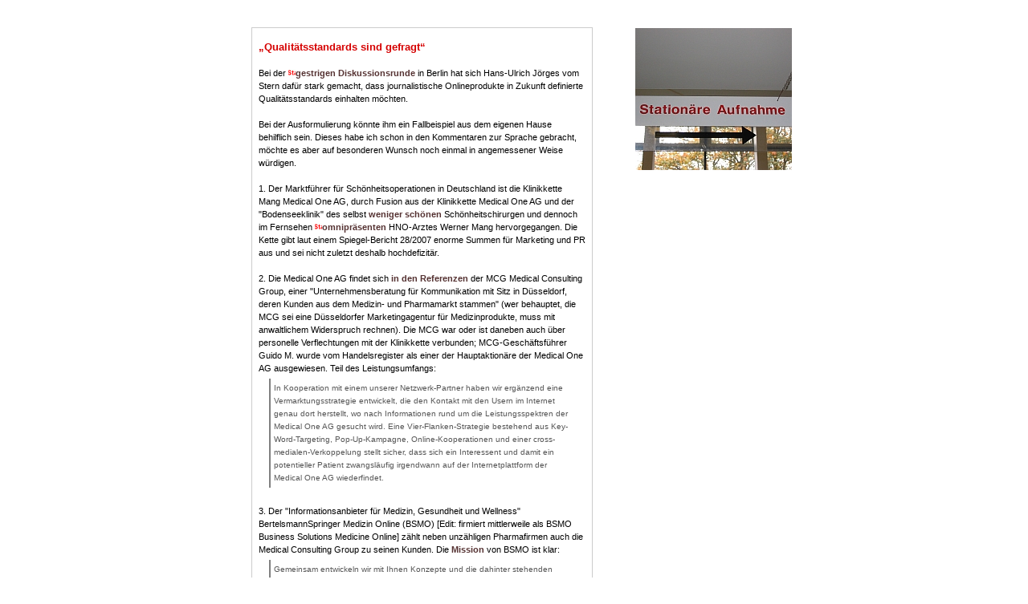

--- FILE ---
content_type: text/html; charset=ISO-8859-1
request_url: https://gesundheit.blogger.de/stories/1016340/
body_size: 6069
content:
<?xml version="1.0"?>
<!DOCTYPE html PUBLIC "-//W3C//DTD XHTML 1.0 Transitional//EN"
   "http://www.w3.org/TR/xhtml1/DTD/xhtml1-transitional.dtd"> 

<html xmlns="http://www.w3.org/1999/xhtml" xml:lang="en" >
<head>
<title>Stationäre Aufnahme: &#8222;Qualit&auml;tsstandards sind gefragt&#8220;</title>
<meta http-equiv="Content-Type" content="text/html; charset=ISO-8859-1" />
<meta name="MSSmartTagsPreventParsing" content="TRUE" />
<meta name="robots" content="index, follow" />
<META NAME="ROBOTS" CONTENT="NOARCHIVE"> 
<Meta name=?Yasni? content=?noindex?>
<Meta name=?Pipl? content=?noindex?>
<Meta name=?123People? content=?noindex?>
<Meta name=?MyOnID? content=?noindex?>
<meta http-equiv="content-language" content="de" />
<meta http-equiv="expires" content="1" />
<meta name="description" content="" />
<meta name="author" content="" />
<meta name="keywords" content="Gesundheitspolitik, Gesundheitswirtschaft, Public Health" />
<meta name="allow-search" content="yes" />
<meta name="language" content="de" />
<META name="verify-v1" content="Ce9OeoN647JeVwm0ZlzL+Wm9Cjt+OFXlJi8i6DyH+Hs=" />
<meta http-equiv="Page-Exit" content="BlendTrans(Duration=0.3,Transition=16)" />
<link rel="alternate" type="text/xml" title="XML" href="https://gesundheit.blogger.de/rss10" />
<link rel="SHORTCUT ICON" href="https://gesundheit.blogger.de/static/antville/gesundheit/images/favicon.ico">
<style type="text/css">
<!--
body {
   background-color: #ffffff;
   font-family: Verdana,Arial,sans-serif,Helvetica;
   font-size: 11px;
   color: #000000;
}

td {
   font-family: Verdana,Arial,sans-serif,Helvetica;
   font-size: 11px;
   color: #000000;
}

form {margin: 0px;}

a {text-decoration: none;
   font-weight: bold;
}


a:link {color: #553232;}

a:visited {color: #553232;}

a:active {color: #553232;}

a:hover {
   background-color: #553232;
   color: #ffffff;
}

.statusrechts {
   font-family: Arial,sans-serif,Helvetica;
   font-size: 10px;
   color: #888888;
   background-color:#ffffff;
   display: block;
   padding: 1px;
   border-right: 0px solid #343E3D;
 }

.message {
   font-family: Arial,sans-serif,Helvetica;
   font-size: 10px;
   padding: 0px;
   color: #553232;
   background-color: #ffffff;
}

.sep {
   height: 1px;
   width: 698px;
   background-image: url("/static/antville/dot.gif");
}

ul {list-style: url("/static/antville/gesundheit/layouts/1887112/bullet.gif") circle;}

li {padding-bottom: 3px;}

.storyTitle {
   font-family: Verdana,Arial,sans-serif, Helvetica;
   font-size: 13px;
   color: #d50000;
   font-weight: bold;
}

.small {
   font-family: Arial,sans-serif,Helvetica;
   font-size: 10px;
   color: #555555;
}

.commentTitle {
   font-family: Verdana,Arial,sans-serif, Helvetica;
   font-size: 13px;
   color: #000000;
   font-weight: bold;
   margin-bottom: 2px;
}

.reply {padding-left: 20px;}

.formTitle {
   width: 380px;
   font-family: Verdana,Arial,sans-serif,Helvetica;
   font-size: 13px;
   font-weight: bold;
   background-color: #f5f5f5; 

}

.formText {
   width: 380px;
   font-family: Verdana,Arial,sans-serif,Helvetica;
   font-size: 11px;
   font-weight: normal;
   background-color: #f5f5f5; 

}

.formWide {
   width: 660px;
   font-family: Verdana,Arial,sans-serif,Helvetica;
   font-size: 11px;
   font-weight: normal;
   background-color: #f5f5f5; 

}

.offlineStory {background-color: #cccccc;}

.pollResultsBar {
	height: 5px;
	margin-right: 10px;
	background-color: #553232;
	font-size: 0px;
}

.searchbox {
   font-size:11px;
   margin-top:3px;
   margin-bottom:3px;
}

.colorpickerWidget {
   border: 1px solid #cccccc;
}



.borderbg { 
   background-color: #ffffff; 
   border: 0px solid #343E3D;
   padding-left: 0px;
   padding-right: 0px;
}


.borderbginnen { 
   background-color: #ffffff; 
   border: 1px solid #cccccc;
   padding-left: 8px;
   padding-right: 8px;
   line-height:16px;
}

.spalte {
   font-family: Verdana,Arial,sans-serif, Helvetica;
   font-size: 20;
   color: #d50000;
   font-weight: bold;
}

.kasten {
   padding: 4px;
   margin-right: 13px;
   margin-left: 13px;
   margin-top: 5px;
   margin-bottom: 5px;
   border-left: 2px solid grey;   
   font-family: Arial,sans-serif,Helvetica;
   font-size: 10px;
   color: #555555;
}

.red {
   font-family: Arial,sans-serif,Helvetica;
   font-size: 10px;
   color:#d50000;
}
// -->
</style>

<script type="text/javascript" src="https://gesundheit.blogger.de/main.js"></script>

<script type="text/javascript" language="javascript">
<!--
var imgWindow = "";

function openPopup(img, width, height) {
   if (img && width && height) {
      width = Math.min(width + 36, 800);
      height = Math.min(height + 36, 600);
      if (imgWindow.location && !imgWindow.closed)
         imgWindow.close();
      imgWindow = window.open(img, "imgWindow" + width + height, "toolbar=no,location=no,directories=no,status=no,scrollbars=yes,resizable=yes,width=" + width + ",height=" + height);
      // imgWindow.focus();
   }
}

function openNewWindow(URLtoOpen, windowName, windowFeatures) { 
   newWindow=window.open(URLtoOpen, windowName, windowFeatures); 
}



// -->
</script>
</head>

<body>
<table align="center" border="0" cellspacing="1" cellpadding="0">
 <tr>
  <td width="18"><img width="18" border="0" alt="" title="" src="https://cdn.blogger.de/static/antville/gesundheit/layouts/1887112/pixel.gif" height="1" /></td>
  <td width="425" valign="top">
   <img width="425" border="0" alt="" title="" src="https://cdn.blogger.de/static/antville/gesundheit/layouts/1887112/pixel.gif" height="1" />
   <br /><br /><br /><div class="borderbg">
  <div class="borderbginnen">
    <span class="storyTitle"><br />&#8222;Qualit&auml;tsstandards sind gefragt&#8220;<br /></span>
    <br />Bei der <img border="0" width="9" alt="" title="" src="https://cdn.blogger.de/static/antville/gesundheit/images/station.gif" height="9" /><a href="https://gesundheit.blogger.de/stories/1014801/">gestrigen Diskussionsrunde</a>  in Berlin hat sich Hans-Ulrich J&ouml;rges vom Stern daf&uuml;r stark gemacht, dass journalistische Onlineprodukte in Zukunft definierte Qualit&auml;tsstandards einhalten m&ouml;chten.<br />
<br />
Bei der Ausformulierung k&ouml;nnte ihm ein Fallbeispiel aus dem eigenen Hause behilflich sein. Dieses habe ich schon in den Kommentaren zur Sprache gebracht, m&ouml;chte es aber auf besonderen Wunsch noch einmal in angemessener Weise w&uuml;rdigen.<br />
<br />
1. Der Marktf&uuml;hrer f&uuml;r Sch&ouml;nheitsoperationen in Deutschland ist die Klinikkette Mang Medical One AG, durch Fusion aus der Klinikkette Medical One AG und der  "Bodenseeklinik" des selbst <a href="https://www.br-online.de/alpha/forum/vor0510/img/20051001_mang.jpg">weniger sch&ouml;nen</a> Sch&ouml;nheitschirurgen und dennoch im Fernsehen <img border="0" width="9" alt="" title="" src="https://cdn.blogger.de/static/antville/gesundheit/images/station.gif" height="9" /><a href="http://gesundheit.blogger.de/stories/548674/">omnipr&auml;senten </a>HNO-Arztes Werner Mang hervorgegangen. Die Kette gibt laut einem Spiegel-Bericht 28/2007 enorme Summen f&uuml;r Marketing und PR aus und sei nicht zuletzt deshalb hochdefizit&auml;r.<br />
<br />
2. Die Medical One AG findet sich <a href="http://www.pmcons.de/kliniken_beispiel02.html">in den Referenzen</a> der MCG Medical Consulting Group, einer "Unternehmensberatung f&uuml;r Kommunikation mit Sitz in D&uuml;sseldorf, deren Kunden aus dem Medizin- und Pharmamarkt stammen" (wer behauptet, die MCG sei eine D&uuml;sseldorfer Marketingagentur f&uuml;r Medizinprodukte, muss mit anwaltlichem Widerspruch rechnen). Die MCG war oder ist daneben auch &uuml;ber personelle Verflechtungen mit der Klinikkette verbunden; MCG-Gesch&auml;ftsf&uuml;hrer Guido M. wurde vom Handelsregister als einer der Hauptaktion&auml;re der Medical One AG ausgewiesen. Teil des Leistungsumfangs:<br />
<div class=kasten>In Kooperation mit einem unserer Netzwerk-Partner haben wir erg&auml;nzend eine Vermarktungsstrategie entwickelt, die den Kontakt mit den Usern im Internet genau dort herstellt, wo nach Informationen rund um die Leistungsspektren der Medical One AG gesucht wird. Eine Vier-Flanken-Strategie bestehend aus Key-Word-Targeting, Pop-Up-Kampagne, Online-Kooperationen und einer cross-medialen-Verkoppelung stellt sicher, dass sich ein Interessent und damit ein potentieller Patient zwangsl&auml;ufig irgendwann auf der Internetplattform der Medical One AG wiederfindet.</div><br />

3. Der "Informationsanbieter f&uuml;r Medizin, Gesundheit und Wellness" BertelsmannSpringer Medizin Online (BSMO) [Edit: firmiert mittlerweile als BSMO Business Solutions Medicine Online] z&auml;hlt neben unz&auml;hligen Pharmafirmen auch die Medical Consulting Group zu seinen Kunden. Die <a href="http://www.bsmo.de/cgi-bin/bsmo/bsmo.pl?nid=3_1&amp;cid=3_1">Mission </a> von BSMO ist klar:<br />
<div class=kasten>Gemeinsam entwickeln wir mit Ihnen Konzepte und die dahinter stehenden L&ouml;sungen, die Ihre Produkte erfolgreich bei Ihrer Zielgruppe positionieren.</div><br />

4. Stern.de wird von BSMO mit "medizinischen Inhalten" <a href="http://www.stern.de/presse/stern-de/:13.-August-2002-%0A%09%09BSMO/501265.html">versorgt:</a>.<br />
<div class=kasten>Wir freuen uns, die User von stern.de ab sofort mit weiteren aufschlussreichen Beitr&auml;gen und n&uuml;tzlichen Ratschl&auml;gen rund um Ern&auml;hrung, Wellness und Medizin zu versorgen.</div><br />

5. Bei stern.de (und auch im gedruckten Stern) gibt es immer wieder wohlwollende Berichte und Serien &uuml;ber Sch&ouml;nheitsoperationen. Unter der &Uuml;berschrift "D&uuml;nner, h&uuml;bscher, jugendlicher" ist beispielsweise <a href="http://www.stern.de/wissenschaft/mensch?id=531815&amp;nv=ct_cb">zu lesen</a>:<br />
<div class=kasten>J&uuml;rgen Tacke, Plastischer Chirurg an der Hamburger Medical-One-Klinik, hat kurz vor dem Eingriff die Problemzonen an Manuela Ehlers Bauch mit einem Spezialstift markiert. Jetzt schneidet er an den blauen Linien mit einem Skalpell in die Haut.</div>
Tenor des Artikels: Sch&ouml;nheitsoperationen liegen voll im Trend, sollten aber von qualifizierten Kr&auml;ften durchgef&uuml;hrt werden:<br />
<div class=kasten>Dass keineswegs nur seri&ouml;se K&ouml;rper-K&uuml;nstler am Werk sind, zeigt auch der Fall eines Chirurgen, der im vergangenen Jahr vom Hamburger Landgericht wegen 15 verpfuschter Operationen verurteilt wurde. Er hatte beim Fettabsaugen in seiner Privatpraxis "Face Aesthetik" Dellen und Krater an Beinen, Bauch und Gesicht fabriziert und unterschiedlich gro&szlig;e Br&uuml;ste modelliert.</div>
Das passt ganz hervorragend zum <a href="http://www.wiesbaden.de/loader.php?menue=/die_stadt/gesundheit/menue.php&amp;content=/die_stadt/gesundheit/kliniken/medical_one.php">zentralen Claim</a> der Medical One AG:<br />
<div class=kasten> Nach dem Grundsatz "Sicher zum gew&uuml;nschten Ziel" arbeiten die Kliniken der Medical One AG bundesweit nach den gleichen Standards: die Leitung der H&auml;user liegt ausschlie&szlig;lich in den H&auml;nden von plastischen Chirurgen mit Spezialisierung auf den &Auml;sthetischen Bereich, alle Kliniken sind staatlich konzessioniert, Produkte und Materialien sind zertifiziert und die Behandlungsqualit&auml;t wird intern durch eine Qualit&auml;tskommission und extern durch ein unabh&auml;ngiges Gremium kontrolliert.</div><br />

Win-Win-Win-Win-Journalismus.<br />
<br />
_ <br />
<br />
Dass die BSMO an der Seite der MCG in Sachen Sch&ouml;nheitsoperationen unterwegs war, kann man &uuml;brigens auch <a href="http://www.schoenheits-operationen.net/schoenheitsop/_absaugen_und_straffen/content-121146.html?print=true">hier</a> nachlesen.<br />&nbsp;<br />
<span class="small">[<a href="https://gesundheit.blogger.de/topics/Journalismus">Journalismus</a>]</span>

   </div>
   <table border="0" width="100%">
    <tr>
<td align="left">
</td>
    <td align="left">
       <span class="small">
Autor: <a href="https://gesundheit.blogger.de">hockeystick</a> &nbsp;
2008-01-11 &nbsp;
<a href="https://gesundheit.blogger.de/stories/1016340/">Link</a> &nbsp;

          (<a suffix=")&nbsp;" prefix="(" href="https://gesundheit.blogger.de/stories/1016340/#comments">1 Kommentar</a>)&nbsp;
          <a href="https://gesundheit.blogger.de/stories/1016340/comment">Ihr Kommentar</a>
          &nbsp;
        </span>
      </td>
    </tr>
  </table>
</div>

<br />
<a name="comments" />
<a name="1016444"></a><div class="small">
  <br />
  galatea75&nbsp;&nbsp;
  2008-01-11 &nbsp;
  
  
</div>
<div class="commentTitle"></div>
W&uuml;rde unser Freund Hans-Ulrich J&ouml;rges bei der Konfrontation mit diesen etwas fragw&uuml;rdig-anr&uuml;chigen Verbindungen nicht doch nur wieder darauf insistieren, da&szlig; er "dar&uuml;ber gar nicht rede"? Da&szlig; es ihn "nicht interessiere, was Ihr [=Blogger] macht."? <br />
<br />
Es ist soooooo erm&uuml;dend und ern&uuml;chternd. Nat&uuml;rlich wissen die Herrschaften bei Stern, Bunte und Co., da&szlig; sie sich als Hofberichterstatter prostituieren, aber da die Sache einigerma&szlig;en gut geschmiert (im doppelten Sinne!) hinter den Kulissen l&auml;uft, kann man das auch ganz gut wieder verdr&auml;ngen und sich in die eigenen tasche l&uuml;gen, man befinde sich auf der Seite der Guten. ;-(<br />


<div class="reply">
  <div class="small">
    <br />&gt;&gt;&nbsp;<a href="https://gesundheit.blogger.de/stories/1016340/comments/1016444/comment">Kommentieren</a>
  </div>
</div>
<br />

<br /><br /><br /><br />
   <br />
  </td>
  <td width="48"><img width="48" border="0" alt="" title="" src="https://cdn.blogger.de/static/antville/gesundheit/layouts/1887112/pixel.gif" height="1" /></td>
  <td width="198" align="right" valign="top" >
   <img width="198" border="0" alt="" title="" src="https://cdn.blogger.de/static/antville/gesundheit/layouts/1887112/pixel.gif" height="1" />
   <br /><br />
   <!--  ACHTUNG: URL HART CODIERT -->
      <a href="https://gesundheit.blogger.de"><img border="0" src="https://cdn.blogger.de/static/antville/gesundheit/layouts/1887112/img_0888.jpg" width="195" alt="Station&auml;re Aufnahme" style="margin-top:13px;" title="Station&auml;re Aufnahme" height="177" /></a></a>
   <!--  ACHTUNG: URL HART CODIERT -->
   <br /><br /><br />
<div class="small">
<br />
<br />
<br />   
<p />

</ br>
   
    
    <br /><br />
   </div>

<br />


  </td>
 </tr>
</table>
<br /><br /><br />
<table align="center" border="0" cellspacing="0" cellpadding="0">
 <tr>
  <td width="18" valign="top"><img width="18" border="0" alt="" title="" src="https://cdn.blogger.de/static/antville/gesundheit/layouts/1887112/pixel.gif" height="1" /></td>
  <td width="425"  valign="top">
   <img width="425" border="0" alt="" title="" src="https://cdn.blogger.de/static/antville/gesundheit/layouts/1887112/pixel.gif" height="1" />
   <hr width="100%" size="1" noshade="noshade" />
   <div class="statusrechts">
     Letzte Beiträge und Kommentare&nbsp;/&nbsp;&nbsp;<a href="https://gesundheit.blogger.de/stories/2709187/">Frohe Weihnachten</a>&nbsp;
(strappato)&nbsp;&nbsp;/&nbsp;&nbsp;<a href="https://gesundheit.blogger.de/stories/2671090/#2671097">OH!!!</a>&nbsp;
(kelef)&nbsp;&nbsp;/&nbsp;&nbsp;<a href="https://gesundheit.blogger.de/stories/2671090/">Frohe Weihnachten</a>&nbsp;
(strappato)&nbsp;&nbsp;/&nbsp;&nbsp;<a href="https://gesundheit.blogger.de/stories/1632947/#2640414">Subjektive Wahrnehmung</a>&nbsp;
(casadelmar)&nbsp;&nbsp;/&nbsp;&nbsp;<a href="https://gesundheit.blogger.de/stories/1467135/#2618532">Sehr interessante Sichtweise,...</a>&nbsp;
(akademischer ghostwriter)&nbsp;&nbsp;
     <br />
     Zum Kommentieren bitte&nbsp;<a suffix=".&nbsp;" prefix="Zum Kommentieren bitte&nbsp;" href="https://gesundheit.blogger.de/members/login">einloggen</a>.&nbsp;

     <br />
    </div>

  <div class="statusrechts">
 
<hr width="100%" size="1" noshade="noshade" />


 

<a href="https://gesundheit.blogger.de/stories/544244/">Metainfos</a> über das blog. Kontakt: <a href="mailto:strappato@googlemail.com">strappato</a>.
<br />


<hr width="100%" size="1" noshade="noshade" />

<a href="https://gesundheit.blogger.de/search "><img width="80" border="0" alt="search" title="search" src="https://cdn.blogger.de/static/antville/gesundheit/layouts/1887112/search.png" height="15" /></a>
<a href="https://gesundheit.blogger.de/stories/648724/"><img width="80" border="0" alt="" title="" src="https://cdn.blogger.de/static/antville/gesundheit/layouts/1887112/kodex.png" height="15" /></a>
<a href="https://gesundheit.blogger.de/stories/683143/"><img width="80" border="0" alt="noeszett" title="noeszett" src="https://cdn.blogger.de/static/antville/gesundheit/layouts/1887112/noeszett.png" height="15" /></a>
<a href="https://technorati.com/faves?sub=addfavbtn&add=http://gesundheit.blogger.de"><img src="http://static.technorati.com/pix/fave/btn-fave2.png" alt="Add to Technorati Favorites" /></a>
<a href="https://feeds.feedburner.com/StationaereAufnahme?format=xml"><img width="80" border="0" alt="rss" title="rss" src="https://cdn.blogger.de/static/antville/gesundheit/layouts/1887112/rss.png" height="15" /></a>

<p><a href="http://feeds.feedburner.com/StationaereAufnahme"><img src="http://feeds.feedburner.com/~fc/StationaereAufnahme?bg=CC0000&amp;fg=FFFFFF&amp;anim=0" height="26" width="88" style="border:0" alt="" /></a>
</a></p>
</p>


<!-- Start of StatCounter Code -->
<script type="text/javascript" language="javascript">
var sc_project=2282931; 
var sc_invisible=1; 
var sc_partition=21; 
var sc_security="8b961862"; 
</script>
<script type="text/javascript" language="javascript" src="http://www.statcounter.com/counter/counter.js"></script><noscript><a href="http://www.statcounter.com/" target="_blank"><img  src="http://c22.statcounter.com/counter.php?sc_project=2282931&amp;java=0&amp;security=8b961862&amp;invisible=1" alt="hidden hit counter" border="0"></a> </noscript>
<!-- End of StatCounter Code -->

<!--  ACHTUNG: URLs HART CODIERT -->

   </div>
  </td>
  <td width="48" valign="top"><img width="48" border="0" alt="" title="" src="https://cdn.blogger.de/static/antville/gesundheit/layouts/1887112/pixel.gif" height="1" /></td>
  <td width="198" valign="top"><img width="198" border="0" alt="" title="" src="https://cdn.blogger.de/static/antville/gesundheit/layouts/1887112/pixel.gif" height="1" /></td>
 </tr>
</table>
</body>
</html>